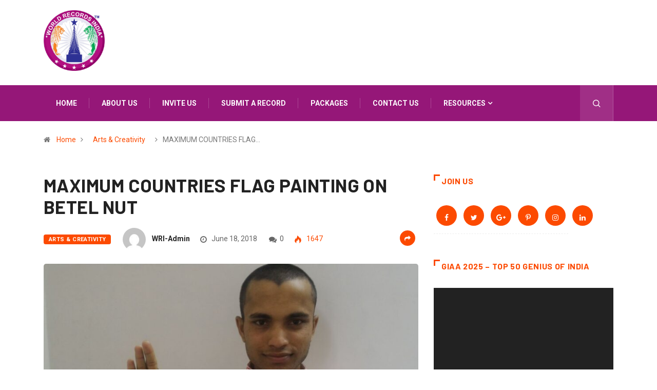

--- FILE ---
content_type: text/html; charset=UTF-8
request_url: https://www.worldrecordsindia.com/2018/06/18/maximum-countries-flag-painting-on-betel-nut/
body_size: 16697
content:
<!DOCTYPE html>
  <html lang="en-US"> 
    <head>
        <meta charset="UTF-8">
        <meta name="viewport" content="width=device-width, initial-scale=1, maximum-scale=1">
		<title>MAXIMUM COUNTRIES FLAG PAINTING ON BETEL NUT &#8211; World Records India &#8211; Official Book of Indian World Record 2026 &#8211; वर्ल्ड रिकॉर्ड</title>
<link href="https://fonts.googleapis.com/css?family=Roboto%3A700%2C%2C400%2C900%7CBarlow%3A700%2C400%2C900" rel="stylesheet"><link rel='dns-prefetch' href='//www.googletagmanager.com' />
<link rel='dns-prefetch' href='//fonts.googleapis.com' />
<link rel='dns-prefetch' href='//s.w.org' />
<link rel="alternate" type="application/rss+xml" title="World Records India - Official Book of Indian World Record 2026 - वर्ल्ड रिकॉर्ड &raquo; Feed" href="https://www.worldrecordsindia.com/feed/" />
<link rel="alternate" type="application/rss+xml" title="World Records India - Official Book of Indian World Record 2026 - वर्ल्ड रिकॉर्ड &raquo; Comments Feed" href="https://www.worldrecordsindia.com/comments/feed/" />
<link rel="alternate" type="application/rss+xml" title="World Records India - Official Book of Indian World Record 2026 - वर्ल्ड रिकॉर्ड &raquo; MAXIMUM COUNTRIES FLAG PAINTING ON BETEL NUT Comments Feed" href="https://www.worldrecordsindia.com/2018/06/18/maximum-countries-flag-painting-on-betel-nut/feed/" />
		<script type="text/javascript">
			window._wpemojiSettings = {"baseUrl":"https:\/\/s.w.org\/images\/core\/emoji\/12.0.0-1\/72x72\/","ext":".png","svgUrl":"https:\/\/s.w.org\/images\/core\/emoji\/12.0.0-1\/svg\/","svgExt":".svg","source":{"concatemoji":"https:\/\/www.worldrecordsindia.com\/wp-includes\/js\/wp-emoji-release.min.js?ver=5.4.18"}};
			/*! This file is auto-generated */
			!function(e,a,t){var n,r,o,i=a.createElement("canvas"),p=i.getContext&&i.getContext("2d");function s(e,t){var a=String.fromCharCode;p.clearRect(0,0,i.width,i.height),p.fillText(a.apply(this,e),0,0);e=i.toDataURL();return p.clearRect(0,0,i.width,i.height),p.fillText(a.apply(this,t),0,0),e===i.toDataURL()}function c(e){var t=a.createElement("script");t.src=e,t.defer=t.type="text/javascript",a.getElementsByTagName("head")[0].appendChild(t)}for(o=Array("flag","emoji"),t.supports={everything:!0,everythingExceptFlag:!0},r=0;r<o.length;r++)t.supports[o[r]]=function(e){if(!p||!p.fillText)return!1;switch(p.textBaseline="top",p.font="600 32px Arial",e){case"flag":return s([127987,65039,8205,9895,65039],[127987,65039,8203,9895,65039])?!1:!s([55356,56826,55356,56819],[55356,56826,8203,55356,56819])&&!s([55356,57332,56128,56423,56128,56418,56128,56421,56128,56430,56128,56423,56128,56447],[55356,57332,8203,56128,56423,8203,56128,56418,8203,56128,56421,8203,56128,56430,8203,56128,56423,8203,56128,56447]);case"emoji":return!s([55357,56424,55356,57342,8205,55358,56605,8205,55357,56424,55356,57340],[55357,56424,55356,57342,8203,55358,56605,8203,55357,56424,55356,57340])}return!1}(o[r]),t.supports.everything=t.supports.everything&&t.supports[o[r]],"flag"!==o[r]&&(t.supports.everythingExceptFlag=t.supports.everythingExceptFlag&&t.supports[o[r]]);t.supports.everythingExceptFlag=t.supports.everythingExceptFlag&&!t.supports.flag,t.DOMReady=!1,t.readyCallback=function(){t.DOMReady=!0},t.supports.everything||(n=function(){t.readyCallback()},a.addEventListener?(a.addEventListener("DOMContentLoaded",n,!1),e.addEventListener("load",n,!1)):(e.attachEvent("onload",n),a.attachEvent("onreadystatechange",function(){"complete"===a.readyState&&t.readyCallback()})),(n=t.source||{}).concatemoji?c(n.concatemoji):n.wpemoji&&n.twemoji&&(c(n.twemoji),c(n.wpemoji)))}(window,document,window._wpemojiSettings);
		</script>
		<style type="text/css">
img.wp-smiley,
img.emoji {
	display: inline !important;
	border: none !important;
	box-shadow: none !important;
	height: 1em !important;
	width: 1em !important;
	margin: 0 .07em !important;
	vertical-align: -0.1em !important;
	background: none !important;
	padding: 0 !important;
}
</style>
	<link rel='stylesheet' id='wp-block-library-css'  href='https://www.worldrecordsindia.com/wp-includes/css/dist/block-library/style.min.css?ver=5.4.18' type='text/css' media='all' />
<link rel='stylesheet' id='wp-block-library-theme-css'  href='https://www.worldrecordsindia.com/wp-includes/css/dist/block-library/theme.min.css?ver=5.4.18' type='text/css' media='all' />
<link rel='stylesheet' id='nta-css-popup-css'  href='https://www.worldrecordsindia.com/wp-content/plugins/wp-whatsapp/assets/dist/css/style.css?ver=5.4.18' type='text/css' media='all' />
<link rel='stylesheet' id='fontawesome-five-css-css'  href='https://www.worldrecordsindia.com/wp-content/plugins/accesspress-social-counter/css/fontawesome-all.css?ver=1.8.8' type='text/css' media='all' />
<link rel='stylesheet' id='apsc-frontend-css-css'  href='https://www.worldrecordsindia.com/wp-content/plugins/accesspress-social-counter/css/frontend.css?ver=1.8.8' type='text/css' media='all' />
<link rel='stylesheet' id='contact-form-7-css'  href='https://www.worldrecordsindia.com/wp-content/plugins/contact-form-7/includes/css/styles.css?ver=5.1.9' type='text/css' media='all' />
<link rel='stylesheet' id='elementskit-framework-css-frontend-css'  href='https://www.worldrecordsindia.com/wp-content/plugins/elementskit-lite/libs/framework/assets/css/frontend-style.min.css?ver=1.5.7' type='text/css' media='all' />
<link rel='stylesheet' id='digiqole-fonts-css'  href='https://fonts.googleapis.com/css?family=Barlow%3A300%2C300i%2C400%2C400i%2C500%2C500i%2C600%2C600i%2C700%2C700i%2C800%2C800i%2C900%2C900i%7CRoboto%3A300%2C300i%2C400%2C400i%2C500%2C500i%2C700%2C700i%2C900%2C900i&#038;ver=1769848087' type='text/css' media='all' />
<link rel='stylesheet' id='bootstrap-css'  href='https://www.worldrecordsindia.com/wp-content/themes/digiqole/assets/css/bootstrap.min.css?ver=1769848087' type='text/css' media='all' />
<link rel='stylesheet' id='font-awesome-css'  href='https://www.worldrecordsindia.com/wp-content/plugins/elementor/assets/lib/font-awesome/css/font-awesome.min.css?ver=4.7.0' type='text/css' media='all' />
<link rel='stylesheet' id='icon-font-css'  href='https://www.worldrecordsindia.com/wp-content/themes/digiqole/assets/css/icon-font.css?ver=1769848087' type='text/css' media='all' />
<link rel='stylesheet' id='animate-css'  href='https://www.worldrecordsindia.com/wp-content/themes/digiqole/assets/css/animate.css?ver=1769848087' type='text/css' media='all' />
<link rel='stylesheet' id='magnific-popup-css'  href='https://www.worldrecordsindia.com/wp-content/themes/digiqole/assets/css/magnific-popup.css?ver=1769848087' type='text/css' media='all' />
<link rel='stylesheet' id='owl-carousel-min-css'  href='https://www.worldrecordsindia.com/wp-content/themes/digiqole/assets/css/owl.carousel.min.css?ver=1769848087' type='text/css' media='all' />
<link rel='stylesheet' id='owl-theme-default-css'  href='https://www.worldrecordsindia.com/wp-content/themes/digiqole/assets/css/owl.theme.default.min.css?ver=1769848087' type='text/css' media='all' />
<link rel='stylesheet' id='jquery-mCustomScrollbar-css'  href='https://www.worldrecordsindia.com/wp-content/themes/digiqole/assets/css/jquery.mCustomScrollbar.css?ver=1769848087' type='text/css' media='all' />
<link rel='stylesheet' id='digiqole-woocommerce-css'  href='https://www.worldrecordsindia.com/wp-content/themes/digiqole/assets/css/woocommerce.css?ver=1769848087' type='text/css' media='all' />
<link rel='stylesheet' id='digiqole-blog-css'  href='https://www.worldrecordsindia.com/wp-content/themes/digiqole/assets/css/blog.css?ver=1769848087' type='text/css' media='all' />
<link rel='stylesheet' id='digiqole-gutenberg-custom-css'  href='https://www.worldrecordsindia.com/wp-content/themes/digiqole/assets/css/gutenberg-custom.css?ver=1769848087' type='text/css' media='all' />
<link rel='stylesheet' id='digiqole-master-css'  href='https://www.worldrecordsindia.com/wp-content/themes/digiqole/assets/css/master.css?ver=1769848087' type='text/css' media='all' />
<style id='digiqole-master-inline-css' type='text/css'>

        body{ font-family:"Roboto";font-style:normal;font-size:14px;font-weight:400; }
        .body-box-layout{ 
            background-image:url(//demo.worldrecordsindia.com/wp-content/uploads/2019/08/bg_image.png);;
            background-repeat: no-repeat;
            background-position: center;
            background-size: cover;
            background-attachment: fixed;
         }
        body,
        .post-navigation .post-previous a p, .post-navigation .post-next a p,
        .dark-mode .blog-single .post-meta li,
        .dark-mode .wp-block-quote p,
        .dark-mode .wp-block-quote::before,
        .dark-mode .wp-block-quote cite,
        .dark-mode .view-review-list .xs-review-date,
        .dark-mode .view-review-list .xs-reviewer-author,
        .dark-mode .breadcrumb li,
        .dark-mode .post-meta span,
        .dark-mode .post-meta span a,
        .dark-mode .tranding-bg-white .tranding-bar .trending-slide-bg.trending-slide .post-title a,
        .dark-mode .blog-single .post-meta li.post-author a{
           color:  #333333;
        }
        h1, h2, h3, h4, h5, h6,
        .post-title,
        .post-navigation span,
        .post-title a,
        .dark-mode .error-page .error-code,
        .dark-mode.archive .entry-blog-summery .readmore-btn,
        .dark-mode .entry-blog-summery.ts-post .readmore-btn,
        .dark-mode .apsc-icons-wrapper.apsc-theme-2 .apsc-each-profile a,
        .dark-mode .ts-author-content .comment a{
            color:  #222222;
        }


     .dark-mode .apsc-icons-wrapper.apsc-theme-2 .apsc-each-profile a{
        color: #222222 !important;
        }
        .dark-mode .blog-single .post .post-body{
            background: transparent;
        }




        h1,h2{
            font-family:"Barlow";font-weight:700;
        }
        h3{ 
            font-family:"Barlow";font-weight:700; 
        }

        h4{ 
            font-family:"Barlow";font-weight:700;
        }

        a,  .entry-header .entry-title a:hover, .sidebar ul li a:hover{
            color: #fc4a00;
            transition: all ease 500ms;
        }
      
        .btn-primary:hover,
        .header .navbar-light .elementskit-menu-hamburger,
        .header .navbar-light .navbar-toggler-icon{
         background: #e74907;
         border-color: #e74907;;
        }
        .tag-lists a:hover, .tagcloud a:hover,
        .owl-carousel .owl-dots .owl-dot.active span{
            border-color: #fc4a00;;
        }
        blockquote.wp-block-quote, .wp-block-quote, .wp-block-quote:not(.is-large):not(.is-style-large), .wp-block-pullquote blockquote,
         blockquote.wp-block-pullquote, .wp-block-quote.is-large, .wp-block-quote.is-style-large{
            border-left-color: #fc4a00;;
        }

        
        .post .post-footer .readmore,
        .post .post-media .video-link-btn a,
        .post-list-item .recen-tab-menu.nav-tabs li a:before, 
        .post-list-item .recen-tab-menu.nav-tabs li a:after,
        .blog-single .xs-review-box .xs-review .xs-btn:hover,
        .blog-single .tag-lists span,
        .tag-lists a:hover, .tagcloud a:hover,
        .heading-style3 .block-title .title-angle-shap:before, 
        .heading-style3 .block-title .title-angle-shap:after,
         .heading-style3 .widget-title .title-angle-shap:before, 
         .heading-style3 .widget-title .title-angle-shap:after, 
         .sidebar .widget .block-title .title-angle-shap:before,
          .sidebar .widget .block-title .title-angle-shap:after, 
          .sidebar .widget .widget-title .title-angle-shap:before, 
        .sidebar .widget .widget-title .title-angle-shap:after,
        .pagination li.active a, .pagination li:hover a,
        .owl-carousel .owl-dots .owl-dot.active span,
        .header .navbar-light .ekit-wid-con .digiqole-elementskit-menu
         .elementskit-navbar-nav > li.active > a:before,
         .trending-light .tranding-bar .trending-slide .trending-title,
        .post-list-item .post-thumb .tab-post-count, .post-list-item .post-thumb .post-index,
        .woocommerce ul.products li.product .button,.woocommerce ul.products li.product .added_to_cart,
        .woocommerce nav.woocommerce-pagination ul li a:focus, .woocommerce nav.woocommerce-pagination ul li a:hover, .woocommerce nav.woocommerce-pagination ul li span.current,
        .woocommerce #respond input#submit.alt, .woocommerce a.button.alt, .woocommerce button.button.alt, .woocommerce input.button.alt,.sponsor-web-link a:hover i, .woocommerce .widget_price_filter .ui-slider .ui-slider-range,
        .woocommerce span.onsale,
        .not-found .input-group-btn,
        .btn,
        .BackTo,
        .sidebar .widget.widget_search .input-group-btn,
        .woocommerce ul.products li.product .added_to_cart:hover, .woocommerce #respond input#submit.alt:hover, .woocommerce a.button.alt:hover, .woocommerce button.button.alt:hover, 
        .footer-social ul li a,
        .digiqole-video-post .video-item .post-video .ts-play-btn,
        .blog-single .post-meta .social-share i.fa-share,
        .woocommerce input.button.alt:hover,.woocommerce .widget_price_filter .ui-slider .ui-slider-handle{
            background: #fc4a00;
        }
        .owl-carousel.owl-loaded .owl-nav .owl-next.disabled, 
        .owl-carousel.owl-loaded .owl-nav .owl-prev.disabled,
        .ts-about-image-wrapper.owl-carousel.owl-theme .owl-nav [class*=owl-]:hover{
            background: #fc4a00 !important;

        }

        .ts-footer .recent-posts-widget .post-content .post-title a:hover,
        .post-list-item .recen-tab-menu.nav-tabs li a.active,
        .ts-footer .footer-left-widget .footer-social li a:hover,
         .ts-footer .footer-widget .footer-social li a:hover,
         .heading-style3 .block-title, .heading-style3 .widget-title,
         .topbar.topbar-gray .tranding-bg-white .tranding-bar .trending-slide-bg .trending-title i,
         .sidebar .widget .block-title, .sidebar .widget .widget-title,
         .header .navbar-light .ekit-wid-con .digiqole-elementskit-menu .elementskit-navbar-nav .dropdown-item.active,
         .header .navbar-light .ekit-wid-con .digiqole-elementskit-menu .elementskit-navbar-nav li a:hover,
         .social-links li a:hover,
         .post-title a:hover,
         .video-tab-list .post-tab-list li a.active h4.post-title, .video-tab-list .post-tab-list li a:hover h4.post-title,
         .featured-tab-item .nav-tabs .nav-link.active .tab-head > span.tab-text-title,
         .woocommerce ul.products li.product .price, 
         .woocommerce ul.products li.product .woocommerce-loop-product__title:hover{
            color: #fc4a00;
        }

        

       
      
        
                .header-gradient,
                .header-dark .navbar-light,
                .header-gradient .navbar-sticky.sticky,
                .header-bg-dark .navbar-sticky.sticky,
                .header-bg-dark,
                .header-middle-gradent{
                    background-image: linear-gradient(20deg, #951778 0%, #951778 100%);
                }
            
     
            .header .navbar-light .navbar-nav li ul.dropdown-menu li a,
            .header .navbar-light .ekit-wid-con .digiqole-elementskit-menu .elementskit-navbar-nav li ul li a,
            .header .navbar-light .ekit-wid-con .digiqole-elementskit-menu .elementskit-navbar-nav li .elementskit-dropdown li a{
                   color: ;
                   font-size: 12px;
                }
            
            .header-gradient-area .navbar-light .ekit-wid-con .digiqole-elementskit-menu .elementskit-navbar-nav > li > a,
            .header.header-gradient .navbar-light .ekit-wid-con .digiqole-elementskit-menu .elementskit-navbar-nav > li > a,
            .header .navbar-light .ekit-wid-con .digiqole-elementskit-menu .elementskit-navbar-nav > li > a,
            .header .navbar-light .nav-search-area a,
            .header-gradient .navbar-light .social-links li a,
            .header .navbar-light .navbar-nav > li > a,
            .header-gradient .navbar-light .nav-search-area .header-search-icon a{
                font-family:"Roboto";font-weight:700;
                }
            .ts-footer{
            padding-top:70px;
            padding-bottom:20px;
         }
      body,
      .dark-mode .ts-author-media,
      .dark-mode .ts-author-content::before,
      .dark-mode .ts-author-content::after,
      .dark-mode .post-layout-style4 .post-single .entry-header{
         background-color: #fff;
      }
     
      .ts-footer{
          background-color: #222222;
          background-repeat:no-repeat;
          background-size: cover;
          
          
      }
      .newsletter-form span,
      .ts-footer .widget-title span{
        background-color: #222222;
      }

      .ts-footer-classic .widget-title,
      .ts-footer-classic h3,
      .ts-footer-classic h4,
      .ts-footer .widget-title,
      .ts-footer-classic .contact h3{
          color: #fff;
      }
      .ts-footer p,
      .ts-footer .list-arrow li a,
      .ts-footer .menu li a,
      .ts-footer .service-time li,
      .ts-footer .list-arrow li::before, 
      .ts-footer .footer-info li,
      .ts-footer .footer-left-widget .footer-social li a, .ts-footer .footer-widget .footer-social li a,
      .ts-footer .footer-left-widget p, .ts-footer .footer-widget p,
      .ts-footer .recent-posts-widget .post-content .post-title a,
      .ts-footer .menu li::before{
        color: #fff;
      }

     
     
      .copy-right .copyright-text p{
         color: #fff;
      }
      
</style>
<link rel='stylesheet' id='elementskit-vendors-css'  href='https://www.worldrecordsindia.com/wp-content/plugins/elementskit-lite/widgets/init/assets/css/vendors.css?ver=1.5.7' type='text/css' media='all' />
<link rel='stylesheet' id='elementskit-style-css'  href='https://www.worldrecordsindia.com/wp-content/plugins/elementskit-lite/widgets/init/assets/css/style.css?ver=1.5.7' type='text/css' media='all' />
<link rel='stylesheet' id='elementskit-responsive-css'  href='https://www.worldrecordsindia.com/wp-content/plugins/elementskit-lite/widgets/init/assets/css/responsive.css?ver=1.5.7' type='text/css' media='all' />
<script type='text/javascript' src='https://www.worldrecordsindia.com/wp-includes/js/jquery/jquery.js?ver=1.12.4-wp'></script>
<script type='text/javascript' src='https://www.worldrecordsindia.com/wp-includes/js/jquery/jquery-migrate.min.js?ver=1.4.1'></script>

<!-- Google Analytics snippet added by Site Kit -->
<script type='text/javascript' src='https://www.googletagmanager.com/gtag/js?id=UA-255433926-1' async></script>
<script type='text/javascript'>
window.dataLayer = window.dataLayer || [];function gtag(){dataLayer.push(arguments);}
gtag('set', 'linker', {"domains":["www.worldrecordsindia.com"]} );
gtag("js", new Date());
gtag("set", "developer_id.dZTNiMT", true);
gtag("config", "UA-255433926-1", {"anonymize_ip":true});
gtag("config", "G-XDXSVXLGN5");
</script>

<!-- End Google Analytics snippet added by Site Kit -->
<link rel='https://api.w.org/' href='https://www.worldrecordsindia.com/wp-json/' />
<link rel="EditURI" type="application/rsd+xml" title="RSD" href="https://www.worldrecordsindia.com/xmlrpc.php?rsd" />
<link rel="wlwmanifest" type="application/wlwmanifest+xml" href="https://www.worldrecordsindia.com/wp-includes/wlwmanifest.xml" /> 
<link rel='prev' title='LONGEST SPIRITUAL SPEECH MARATHON' href='https://www.worldrecordsindia.com/2018/06/17/longest-spiritual-speech-marathon/' />
<link rel='next' title='FASTEST ROMAN ALPHABET TYPING ON KEYBOARD' href='https://www.worldrecordsindia.com/2018/06/19/fastest-roman-alphabet-typing-on-keyboard/' />
<meta name="generator" content="WordPress 5.4.18" />
<link rel="canonical" href="https://www.worldrecordsindia.com/2018/06/18/maximum-countries-flag-painting-on-betel-nut/" />
<link rel='shortlink' href='https://www.worldrecordsindia.com/?p=18167' />
<link rel="alternate" type="application/json+oembed" href="https://www.worldrecordsindia.com/wp-json/oembed/1.0/embed?url=https%3A%2F%2Fwww.worldrecordsindia.com%2F2018%2F06%2F18%2Fmaximum-countries-flag-painting-on-betel-nut%2F" />
<link rel="alternate" type="text/xml+oembed" href="https://www.worldrecordsindia.com/wp-json/oembed/1.0/embed?url=https%3A%2F%2Fwww.worldrecordsindia.com%2F2018%2F06%2F18%2Fmaximum-countries-flag-painting-on-betel-nut%2F&#038;format=xml" />
<meta name="generator" content="Site Kit by Google 1.96.0" />      <meta name="description" content="MAXIMUM COUNTRIES FLAG PAINTING ON BETEL NUT">
      <meta property="og:title" content="MAXIMUM COUNTRIES FLAG PAINTING ON BETEL NUT">
      <meta property="og:description" content="Munna Acharjee (Born on 19th May 1994) an Artist of Dibrugarh Assam, has drawn 230 countries flags of 1.3 cm size on betel nut within 9 Hours of Time and set a New Record on 18th June 2018.">
      <meta property="og:image" content="https://www.worldrecordsindia.com/wp-content/uploads/2020/08/Munna_Acharji_Dibrugarh_Assam-768x432@2x-850x560.jpg"/>
      <meta property="og:url" content="https://www.worldrecordsindia.com/2018/06/18/maximum-countries-flag-painting-on-betel-nut/">
      
   <link rel="icon" href="https://www.worldrecordsindia.com/wp-content/uploads/2020/03/hd-logo-150x150.png" sizes="32x32" />
<link rel="icon" href="https://www.worldrecordsindia.com/wp-content/uploads/2020/03/hd-logo.png" sizes="192x192" />
<link rel="apple-touch-icon" href="https://www.worldrecordsindia.com/wp-content/uploads/2020/03/hd-logo.png" />
<meta name="msapplication-TileImage" content="https://www.worldrecordsindia.com/wp-content/uploads/2020/03/hd-logo.png" />
    </head>
    <body class="post-template-default single single-post postid-18167 single-format-standard sidebar-active elementor-default" >

    
     
       
      
        
         <div data-posttypecls="digiqole-single-post" class="digiqole_progress_container progress-container">
            <span class="progress-bar"></span>
         </div>
      
   
    


 
      <div class="body-inner-content">
      
       <!-- tranding bar -->

<div class="header-middle-area">
   <div class="container">
      <div class="row">
          <div class="col-md-4 col-lg-3 align-self-center">
              <div class="logo-area">
                              
                  <a class="logo" href="https://www.worldrecordsindia.com/">
                     
                                                         <img  class="img-fluid" src="//demo.worldrecordsindia.com/wp-content/uploads/2020/03/hd-logo.png" alt="World Records India - Official Book of Indian World Record 2026 - वर्ल्ड रिकॉर्ड">
                                                   
                  </a>
                 
              </div>
          </div>    
         <!-- col end  -->
         <div class="col-md-8 col-lg-9 align-self-center">
            <div class="banner-img text-right">
									</div>
         </div>
         <!-- col end  -->
      </div>
   </div>                     
</div>
<header id="header" class="header header-gradient">
      <div class=" header-wrapper navbar-sticky ">
         <div class="container">
            <nav class="navbar navbar-expand-lg navbar-light">
                   
                        <a class="logo d-none" href="https://www.worldrecordsindia.com/">
                                                                  <img  class="img-fluid" src="//demo.worldrecordsindia.com/wp-content/uploads/2020/03/hd-logo.png" alt="World Records India - Official Book of Indian World Record 2026 - वर्ल्ड रिकॉर्ड">
                                                      </a>
                    
                  <button class="navbar-toggler" type="button" data-toggle="collapse"
                        data-target="#primary-nav" aria-controls="primary-nav" aria-expanded="false"
                        aria-label="Toggle navigation">
                        <span class="navbar-toggler-icon"><i class="icon icon-menu"></i></span>
                  </button>
                  
                     <div id="primary-nav" class="collapse navbar-collapse"><ul id="main-menu" class="navbar-nav"><li id="menu-item-23195" class="menu-item menu-item-type-custom menu-item-object-custom menu-item-home menu-item-23195 nav-item"><a href="https://www.worldrecordsindia.com" class="nav-link">Home</a></li>
<li id="menu-item-23206" class="menu-item menu-item-type-custom menu-item-object-custom menu-item-23206 nav-item"><a href="https://www.worldrecordsindia.com/about-world-records-india/" class="nav-link">About us</a></li>
<li id="menu-item-23204" class="menu-item menu-item-type-custom menu-item-object-custom menu-item-23204 nav-item"><a href="https://www.worldrecordsindia.com/invite-judge-on-the-sport-world-record-certification/" class="nav-link">Invite us</a></li>
<li id="menu-item-23202" class="menu-item menu-item-type-custom menu-item-object-custom menu-item-23202 nav-item"><a href="https://www.worldrecordsindia.com/submit-a-new-record/" class="nav-link">Submit a Record</a></li>
<li id="menu-item-23196" class="menu-item menu-item-type-post_type menu-item-object-page menu-item-23196 nav-item"><a href="https://www.worldrecordsindia.com/packages/" class="nav-link">Packages</a></li>
<li id="menu-item-23203" class="menu-item menu-item-type-custom menu-item-object-custom menu-item-23203 nav-item"><a href="https://www.worldrecordsindia.com/contact-us/" class="nav-link">Contact us</a></li>
<li id="menu-item-23207" class="menu-item menu-item-type-custom menu-item-object-custom menu-item-has-children menu-item-23207 nav-item dropdown"><a href="#" class="nav-link dropdown-toggle" data-toggle="dropdown">Resources</a>
<ul class="dropdown-menu">
	<li id="menu-item-23209" class="menu-item menu-item-type-custom menu-item-object-custom menu-item-23209 nav-item"><a href="https://www.worldrecordsindia.com/all-category/" class=" dropdown-item">Categories</a>	<li id="menu-item-23210" class="menu-item menu-item-type-custom menu-item-object-custom menu-item-23210 nav-item"><a href="https://www.worldrecordsindia.com/world-record-faqs/" class=" dropdown-item">Faq&#8217;s</a>	<li id="menu-item-23199" class="menu-item menu-item-type-post_type menu-item-object-page menu-item-23199 nav-item"><a href="https://www.worldrecordsindia.com/photogallery/" class=" dropdown-item">Photo Gallery</a>	<li id="menu-item-23208" class="menu-item menu-item-type-post_type menu-item-object-page menu-item-23208 nav-item"><a href="https://www.worldrecordsindia.com/video-gallery/" class=" dropdown-item">Video Gallery</a>	<li id="menu-item-23198" class="menu-item menu-item-type-post_type menu-item-object-page menu-item-23198 nav-item"><a href="https://www.worldrecordsindia.com/media-gallery/" class=" dropdown-item">Media Gallery</a></ul>
</li>
</ul></div>                   
                                                                     <ul class="social-links text-right">
                        
                           </ul>
                                                   <!-- end social links -->
                        
                        <div class="nav-search-area">
                                                         <div class="header-search-icon">
                                 <a href="#modal-popup-2" class="navsearch-button nav-search-button xs-modal-popup"><i class="icon icon-search1"></i></a>
                              </div>
                                                      <!-- xs modal -->
                           <div class="zoom-anim-dialog mfp-hide modal-searchPanel ts-search-form" id="modal-popup-2">
                              <div class="modal-dialog modal-lg">
                                 <div class="modal-content">
                                    <div class="xs-search-panel">
                                          
        <form  method="get" action="https://www.worldrecordsindia.com/" class="digiqole-serach xs-search-group">
            <div class="input-group">
                <input type="search" class="form-control" name="s" placeholder="Search Keyword" value="">
                <button class="input-group-btn search-button"><i class="icon icon-search1"></i></button>
            </div>
        </form>                                    </div>
                                 </div>
                              </div>
                           </div><!-- End xs modal --><!-- end language switcher strart -->
                        </div>
                        
                                    <!-- Site search end-->
                                             
                           
            </nav>
         </div><!-- container end-->
      </div>
</header>


<div class="tranding-bg-white trending-light bg-gray">
    <div class="container">
        </div>
 </div>
   <div class="container">
         <div class="row">
            <div class="col-lg-12">
                  <ol class="breadcrumb" data-wow-duration="2s"><li><i class="fa fa-home"></i> <a href="https://www.worldrecordsindia.com">Home</a><i class="fa fa-angle-right"></i></li> <li> <a href=https://www.worldrecordsindia.com/category/arts-world-record/>Arts &amp; Creativity</a> </li><li><i class="fa fa-angle-right"></i>MAXIMUM COUNTRIES FLAG&hellip;</li></ol>            </div>     
         </div>     
   </div> 
  
    
    
<div id="main-content" class="main-container blog-single post-layout-style1"  role="main">
    <div class="container">
        <div class="row">
            
        </div>   
        <div class="row">
                    <div class="col-lg-8 col-md-12">
            					<article id="post-18167" class="post-content post-single post-18167 post type-post status-publish format-standard has-post-thumbnail hentry category-arts-world-record tag-assam tag-dibrugarh">
                     <!-- Article header -->
   <header class="entry-header clearfix">
        
       <h1 class="post-title lg">
         MAXIMUM COUNTRIES FLAG PAINTING ON BETEL NUT          
      </h1>
      	<ul class="post-meta">
         
         <li class="post-category">
            <a 
               class="post-cat" 
               href="https://www.worldrecordsindia.com/category/arts-world-record/"
               style=" background-color:#fc4a00;color:#ffffff "
               >
               <span class="before" style="background-color:#fc4a00;color:#ffffff "></span>Arts &amp; Creativity<span class="after" style="background-color:#fc4a00;color:#ffffff"></span>
            </a> 
         </li>
            <li class="post-author"><img alt='' src='https://secure.gravatar.com/avatar/90bed13371db6d1601f9c7a716866bf7?s=55&#038;d=mm&#038;r=g' srcset='https://secure.gravatar.com/avatar/90bed13371db6d1601f9c7a716866bf7?s=110&#038;d=mm&#038;r=g 2x' class='avatar avatar-55 photo' height='55' width='55' /><a href="https://www.worldrecordsindia.com/author/worldrecord/">WRI-Admin</a></li><li class="post-meta-date">
					<i class="fa fa-clock-o"></i>
						June 18, 2018</li> <li class="post-comment"><i class="fa fa-comments"></i><a href="#" class="comments-link">0 </a></li><li class="meta-post-view">
               <i class="icon icon-fire"></i>
                  1647 
               </li><li class="social-share"> <i class="fa fa-share"></i>	<ul class="social-list version-2">
      		   <li><a data-social="facebook" class="facebook" href="#" title="MAXIMUM COUNTRIES FLAG PAINTING ON BETEL NUT" ><i class="fa fa-facebook"></i></a></li>
      		   <li><a data-social="twitter" class="twitter" href="#" title="MAXIMUM COUNTRIES FLAG PAINTING ON BETEL NUT" ><i class="fa fa-twitter"></i></a></li>
      		   <li><a data-social="linkedin" class="linkedin" href="#" title="MAXIMUM COUNTRIES FLAG PAINTING ON BETEL NUT" ><i class="fa fa-linkedin"></i></a></li>
      		   <li><a data-social="pinterest" class="pinterest" href="#" title="MAXIMUM COUNTRIES FLAG PAINTING ON BETEL NUT" ><i class="fa fa-pinterest-p"></i></a></li>
      	</ul>
	</li>	</ul>
   </header><!-- header end -->



		<div class="post-media post-image">
            					     <img class="img-fluid" src="https://www.worldrecordsindia.com/wp-content/uploads/2020/08/Munna_Acharji_Dibrugarh_Assam-768x432@2x-850x560.jpg" alt=" MAXIMUM COUNTRIES FLAG PAINTING ON BETEL NUT">
                              <p class="img-caption-text">Jpeg</p>

              
      </div>
    
		<div class="post-body clearfix">

		<!-- Article content -->
		<div class="entry-content clearfix">
			
<p>Munna Acharjee (Born on 19th May 1994) an Artist of Dibrugarh Assam, has drawn 230 countries flags of 1.3 cm size on betel nut within 9 Hours of Time and set a New Record on 18th June 2018.</p>
         <div class="post-footer clearfix">
            <div class="post-tag-container"><div class="tag-lists"><span>Tags: </span><a href="https://www.worldrecordsindia.com/tag/assam/" rel="tag">Assam</a> <a href="https://www.worldrecordsindia.com/tag/dibrugarh/" rel="tag">Dibrugarh</a></div></div>         </div> <!-- .entry-footer -->
			
         		</div> <!-- end entry-content -->
   </div> <!-- end post-body -->
               </article>
               
                
<div class="author-box solid-bg">
    <div class="author-img pull-left">
       <img alt='' src='https://secure.gravatar.com/avatar/90bed13371db6d1601f9c7a716866bf7?s=96&#038;d=mm&#038;r=g' srcset='https://secure.gravatar.com/avatar/90bed13371db6d1601f9c7a716866bf7?s=192&#038;d=mm&#038;r=g 2x' class='avatar avatar-96 photo' height='96' width='96' />    </div>
    <div class="author-info">
        <h3>WRI-Admin</h3>
        <p class="author-url">
            <a href="#">
                        </a>
        </p>
         <p> 
                     </p>
     </div>
</div> <!-- Author box end -->
                                            
                  <div class="ts-related-post"> 
      
         <div class="section-heading heading-style3">
           <h3 class="mb-25">
                  Related post            </h3>
         </div>
          <div class="popular-grid-slider owl-carousel">
                       <div class="item item post-block-style">
                  <div class="post-thumb">
                     <a href="https://www.worldrecordsindia.com/2025/11/26/first-indian-to-draw-the-map-of-india-on-a-solo-motorcycle-expedition/">
                        <img class="img-fluid" src="https://www.worldrecordsindia.com/wp-content/uploads/2025/11/Nikhil_Bothra_Indian_map_all_india_motorcycle_ride_world_records-455x300.jpg" alt="">
                     </a>
                     <div class="grid-cat">
                           
   
    

   
            
            <a 
               class="post-cat" 
               href="https://www.worldrecordsindia.com/category/adventures-and-expeditions/"
               style="background-color:#fc4a00;color:#ffffff"
               >

               Adventures and Expeditions               
            </a>
   
                        </div>
                  </div>
                  <div class="post-content">
                     <h3 class="post-title">
                        <a href="https://www.worldrecordsindia.com/2025/11/26/first-indian-to-draw-the-map-of-india-on-a-solo-motorcycle-expedition/">FIRST INDIAN TO DRAW THE MAP OF...</a>
                        
                     </h3>
                     <span class="post-date-info">
                        <i class="fa fa-clock-o"></i>
                        November 26, 2025                     </span>
                  </div>
              </div>
         
                       <div class="item item post-block-style">
                  <div class="post-thumb">
                     <a href="https://www.worldrecordsindia.com/2025/10/31/first-person-from-north-east-india-to-complete-the-double-everesting-challenge/">
                        <img class="img-fluid" src="https://www.worldrecordsindia.com/wp-content/uploads/2025/10/Ripunjay_Gogoi_double_everesting_challange_assam_world_record-455x300.png" alt="">
                     </a>
                     <div class="grid-cat">
                           
   
    

   
            
            <a 
               class="post-cat" 
               href="https://www.worldrecordsindia.com/category/adventures-and-expeditions/"
               style="background-color:#fc4a00;color:#ffffff"
               >

               Adventures and Expeditions               
            </a>
   
                        </div>
                  </div>
                  <div class="post-content">
                     <h3 class="post-title">
                        <a href="https://www.worldrecordsindia.com/2025/10/31/first-person-from-north-east-india-to-complete-the-double-everesting-challenge/">FIRST PERSON FROM NORTH EAST INDIA TO...</a>
                        
                     </h3>
                     <span class="post-date-info">
                        <i class="fa fa-clock-o"></i>
                        October 31, 2025                     </span>
                  </div>
              </div>
         
                       <div class="item item post-block-style">
                  <div class="post-thumb">
                     <a href="https://www.worldrecordsindia.com/2023/04/20/highest-participants-in-the-digital-dance-chain-marathon/">
                        <img class="img-fluid" src="https://www.worldrecordsindia.com/wp-content/uploads/2023/04/aashirwad_aata_digital_bihu_dance_assam_world_records_India-455x300.jpg" alt="">
                     </a>
                     <div class="grid-cat">
                           
   
    

   
            
            <a 
               class="post-cat" 
               href="https://www.worldrecordsindia.com/category/dance-world-record/"
               style="background-color:#fc4a00;color:#ffffff"
               >

               Performing Arts               
            </a>
   
                        </div>
                  </div>
                  <div class="post-content">
                     <h3 class="post-title">
                        <a href="https://www.worldrecordsindia.com/2023/04/20/highest-participants-in-the-digital-dance-chain-marathon/">HIGHEST PARTICIPANTS IN THE DIGITAL DANCE CHAIN...</a>
                        
                     </h3>
                     <span class="post-date-info">
                        <i class="fa fa-clock-o"></i>
                        April 20, 2023                     </span>
                  </div>
              </div>
         
               </div>
   </div> 

<div id="comments" class="blog-post-comment">

	
		<div id="respond" class="comment-respond">
		<h3 id="reply-title" class="comment-reply-title">Leave a Reply <small><a rel="nofollow" id="cancel-comment-reply-link" href="/2018/06/18/maximum-countries-flag-painting-on-betel-nut/#respond" style="display:none;">Cancel reply</a></small></h3><form action="https://www.worldrecordsindia.com/wp-comments-post.php" method="post" id="commentform" class="comment-form"><p class="comment-notes"><span id="email-notes">Your email address will not be published.</span> Required fields are marked <span class="required">*</span></p><div class="comment-info row"><div class="col-md-6"><input placeholder="Enter Name" id="author" class="form-control" name="author" type="text" value="" size="30" aria-required='true' /></div><div class="col-md-6">
<input placeholder="Enter Email" id="email" name="email" class="form-control" type="email" value="" size="30" aria-required='true' /></div>
<div class="col-md-12"><input placeholder="Enter Website" id="url" name="url" class="form-control" type="url" value="" size="30" /></div></div>
<p class="comment-form-cookies-consent"><input id="wp-comment-cookies-consent" name="wp-comment-cookies-consent" type="checkbox" value="yes" /> <label for="wp-comment-cookies-consent">Save my name, email, and website in this browser for the next time I comment.</label></p>

			<div class="row">
				<div class="col-md-12 ">
					<textarea class="form-control msg-box" placeholder="Enter Comments" id="comment" name="comment" cols="45" rows="8"aria-required="true"></textarea>
				</div>
				<div class="clearfix"></div>
			</div>
		<p class="form-submit"><input name="submit" type="submit" id="submit" class="btn-comments btn btn-primary" value="Post Comment" /> <input type='hidden' name='comment_post_ID' value='18167' id='comment_post_ID' />
<input type='hidden' name='comment_parent' id='comment_parent' value='0' />
</p><p style="display: none;"><input type="hidden" id="ak_js" name="ak_js" value="218"/></p></form>	</div><!-- #respond -->
	
</div><!-- #comments -->
				            </div> <!-- .col-md-8 -->
            

   <div class="col-lg-4 col-md-12">
      <div id="sidebar" class="sidebar" role="complementary">
         <div id="xs-social-2" class="widget digiqole-widget"><h3 class="widget-title"> <span class="title-angle-shap">Join us</span></h3>		<div class="footer-social">
			<ul class="xs-social-list xs-social-list-v6 digiqole-social-list">

							<li><a href="https://www.facebook.com/topworldrecords/" target="_blank"><i class="fa fa-facebook"></i></a></li>
				
									<li><a href="https://twitter.com/wri_in?lang=en" target="_blank"><i class="fa fa-twitter"></i></a></li>
				
									<li><a href="https://www.facebook.com/groups/WorldRecordHoldersOrganisation/" target="_blank"><i class="fa fa-google-plus"></i></a></li>
				
									<li><a href="https://in.pinterest.com/paavans/" target="_blank"><i class="fa fa-pinterest-p"></i></a></li>
				
									<li><a href="https://www.instagram.com/worldrecordsindiaofficial/" target="_blank"><i class="fa fa-instagram"></i></a></li>
				
									<li><a href="https://in.linkedin.com/in/paavansolanki" target="_blank"><i class="fa fa-linkedin"></i></a></li>
																																
				
												
							</ul>
		</div><!-- Footer social end -->

		</div><div id="media_video-3" class="widget widget_media_video"><h3 class="widget-title"> <span class="title-angle-shap">GIAA 2025 &#8211; Top 50 Genius of India</span></h3><div style="width:100%;" class="wp-video"><!--[if lt IE 9]><script>document.createElement('video');</script><![endif]-->
<video class="wp-video-shortcode" id="video-18167-1" preload="metadata" controls="controls"><source type="video/youtube" src="https://www.youtube.com/watch?v=jXfBgHhO8kI&#038;_=1" /><a href="https://www.youtube.com/watch?v=jXfBgHhO8kI">https://www.youtube.com/watch?v=jXfBgHhO8kI</a></video></div></div><div id="categories-2" class="widget widget_categories"><h3 class="widget-title"> <span class="title-angle-shap">Categories</span></h3><form action="https://www.worldrecordsindia.com" method="get"><label class="screen-reader-text" for="cat">Categories</label><select  name='cat' id='cat' class='postform' >
	<option value='-1'>Select Category</option>
	<option class="level-0" value="1064">Adventures and Expeditions&nbsp;&nbsp;(96)</option>
	<option class="level-0" value="1083">Agriculture &amp; Farming&nbsp;&nbsp;(11)</option>
	<option class="level-0" value="1938">Artificial Intelligence&nbsp;&nbsp;(4)</option>
	<option class="level-0" value="1063">Arts &amp; Creativity&nbsp;&nbsp;(413)</option>
	<option class="level-0" value="1098">Beauty &amp; Fashion&nbsp;&nbsp;(17)</option>
	<option class="level-0" value="1079">Biggest and Smallest&nbsp;&nbsp;(45)</option>
	<option class="level-0" value="1094">Building and Construction&nbsp;&nbsp;(17)</option>
	<option class="level-0" value="1086">Business &amp; Industries&nbsp;&nbsp;(43)</option>
	<option class="level-0" value="1077">Collection &amp; Antiques&nbsp;&nbsp;(109)</option>
	<option class="level-0" value="1065">Education &amp; Learning&nbsp;&nbsp;(195)</option>
	<option class="level-0" value="1073">Entertainment&nbsp;&nbsp;(54)</option>
	<option class="level-0" value="1061">Food and Beverages&nbsp;&nbsp;(21)</option>
	<option class="level-0" value="1137">Highest &amp; Tallest&nbsp;&nbsp;(6)</option>
	<option class="level-0" value="1074">Human Body &amp; Endurance&nbsp;&nbsp;(110)</option>
	<option class="level-0" value="1075">Innovation &amp; Inventions&nbsp;&nbsp;(44)</option>
	<option class="level-0" value="1084">Internet &amp; Technology&nbsp;&nbsp;(22)</option>
	<option class="level-0" value="1072">Kids &amp; Young Achievers&nbsp;&nbsp;(331)</option>
	<option class="level-0" value="1078">Largest and Longest&nbsp;&nbsp;(107)</option>
	<option class="level-0" value="1069">Mass Participation&nbsp;&nbsp;(82)</option>
	<option class="level-0" value="1071">Medical &amp; Science&nbsp;&nbsp;(76)</option>
	<option class="level-0" value="1081">Memory and Mental Math&nbsp;&nbsp;(45)</option>
	<option class="level-0" value="1091">Most Expensive&nbsp;&nbsp;(7)</option>
	<option class="level-0" value="1080">Movies &amp; Theater&nbsp;&nbsp;(48)</option>
	<option class="level-0" value="1068">Music and Singing&nbsp;&nbsp;(154)</option>
	<option class="level-0" value="1087">News&nbsp;&nbsp;(2)</option>
	<option class="level-0" value="1096">Onsite Adjudication Records&nbsp;&nbsp;(417)</option>
	<option class="level-0" value="1082">Performing Arts&nbsp;&nbsp;(57)</option>
	<option class="level-0" value="1062">Philanthropy &amp; Social&nbsp;&nbsp;(117)</option>
	<option class="level-0" value="1066">Printing and Writing&nbsp;&nbsp;(87)</option>
	<option class="level-0" value="1067">Religion and Spirituality&nbsp;&nbsp;(140)</option>
	<option class="level-0" value="1076">Specially Able&nbsp;&nbsp;(73)</option>
	<option class="level-0" value="1070">Sports &amp; Athletics&nbsp;&nbsp;(154)</option>
	<option class="level-0" value="1088">Tours &amp; Travelling&nbsp;&nbsp;(17)</option>
	<option class="level-0" value="1">Uncategorized&nbsp;&nbsp;(1)</option>
</select>
</form>
<script type="text/javascript">
/* <![CDATA[ */
(function() {
	var dropdown = document.getElementById( "cat" );
	function onCatChange() {
		if ( dropdown.options[ dropdown.selectedIndex ].value > 0 ) {
			dropdown.parentNode.submit();
		}
	}
	dropdown.onchange = onCatChange;
})();
/* ]]> */
</script>

			</div><div id="media_image-3" class="widget widget_media_image"><h3 class="widget-title"> <span class="title-angle-shap">Apply for World Record</span></h3><a href="https://www.worldrecordsindia.com/submit-a-new-record/"><img width="800" height="800" src="https://www.worldrecordsindia.com/wp-content/uploads/2025/10/Submit_A_World_Record.png" class="image wp-image-27145  attachment-full size-full" alt="" style="max-width: 100%; height: auto;" srcset="https://www.worldrecordsindia.com/wp-content/uploads/2025/10/Submit_A_World_Record.png 800w, https://www.worldrecordsindia.com/wp-content/uploads/2025/10/Submit_A_World_Record-300x300.png 300w, https://www.worldrecordsindia.com/wp-content/uploads/2025/10/Submit_A_World_Record-150x150.png 150w, https://www.worldrecordsindia.com/wp-content/uploads/2025/10/Submit_A_World_Record-768x768.png 768w" sizes="(max-width: 800px) 100vw, 800px" /></a></div><div id="digiqole_latest_post_tab_widget-2" class="widget digiqole_latest_post_tab_widget">    
		 
       <div class="post-list-item widgets grid-no-shadow">
			 <ul class="nav nav-tabs recen-tab-menu" role="tablist">
				 <li role="presentation">
					 <a class="active" href="#home" aria-controls="home" role="tab" data-toggle="tab">
		  					<span></span>
						 Recent					 </a>
				 </li>
				 <li role="presentation">
					 <a href="#profile" aria-controls="profile" role="tab" data-toggle="tab">
					 <span></span>
						 Popular					 </a>
				 </li>
             <li role="presentation">
					 <a href="#mostcomments"  role="tab" data-toggle="tab">
					 <span></span>
						 					 </a>
				 </li>
			 </ul>
			 <div class="tab-content">
				 <div role="tabpanel" class="tab-pane active post-tab-list" id="home">
                                                               <div class="post-content media">   
                        
		  							<div class="post-thumb">
									  <img 
                              class="d-flex sidebar-img" 
                              src="https://www.worldrecordsindia.com/wp-content/uploads/2026/01/Dr_Sanjay_A_Kanjariya_botad_Guj_world_records_india-455x300.jpg" 
                              alt="LARGEST FISTULA-IN-ANO COMPLETELY CURED THROUGH HOMEOPATHIC MEDICINES WITHOUT SURGERY">
										<span class="post-index"> 1 </span>

									</div>

                           <div class="media-body">
                              <span class="post-tag">
                              							      
									<a 
										class="post-cat only-color" 
										href="https://www.worldrecordsindia.com/category/medical/"
										style="color:#fc4a00"
										>
										Medical &amp; Science									</a>
								                               </span>
                              <h4 class="post-title">
                              <a href="https://www.worldrecordsindia.com/2026/01/30/largest-fistula-in-ano-completely-cured-through-homeopathic-medicines-without-surgery/">LARGEST FISTULA-IN-ANO COMPLETELY CURED THROUGH HOMEOPATHIC MEDICINES WITHOUT...</a>
										</h4>
										<div class="post-meta"><span class="post-date" ><i class="fa fa-clock-o" aria-hidden="true"></i> January 30, 2026</span></div>

                           </div>
                        </div>
                                             <div class="post-content media">   
                        
		  							<div class="post-thumb">
									  <img 
                              class="d-flex sidebar-img" 
                              src="https://www.worldrecordsindia.com/wp-content/uploads/2026/01/Kaladhara_Rao_Velpula_Yoga_Guru_Visakhapatnam_Andhra-Pradesh_World_Record-455x300.jpg" 
                              alt="MAXIMUM CERTIFICATES EARNED IN YOGA PRACTISES BY AN INDIVIDUAL">
										<span class="post-index"> 2 </span>

									</div>

                           <div class="media-body">
                              <span class="post-tag">
                              							      
									<a 
										class="post-cat only-color" 
										href="https://www.worldrecordsindia.com/category/sports-world-record/"
										style="color:#fc4a00"
										>
										Sports &amp; Athletics									</a>
								                               </span>
                              <h4 class="post-title">
                              <a href="https://www.worldrecordsindia.com/2026/01/30/maximum-certificates-earned-in-yoga-practises-by-an-individual/">MAXIMUM CERTIFICATES EARNED IN YOGA PRACTISES BY AN...</a>
										</h4>
										<div class="post-meta"><span class="post-date" ><i class="fa fa-clock-o" aria-hidden="true"></i> January 30, 2026</span></div>

                           </div>
                        </div>
                                             <div class="post-content media">   
                        
		  							<div class="post-thumb">
									  <img 
                              class="d-flex sidebar-img" 
                              src="https://www.worldrecordsindia.com/wp-content/uploads/2026/01/vedant_tomar_noida_up_toddler_world_records_india-455x300.png" 
                              alt="FASTEST TODDLER TO IDENTIFY VARIOUS PICTURES">
										<span class="post-index"> 3 </span>

									</div>

                           <div class="media-body">
                              <span class="post-tag">
                              							      
									<a 
										class="post-cat only-color" 
										href="https://www.worldrecordsindia.com/category/kids-world-record/"
										style="color:#fc4a00"
										>
										Kids &amp; Young Achievers									</a>
								                               </span>
                              <h4 class="post-title">
                              <a href="https://www.worldrecordsindia.com/2026/01/30/fastest-toddler-to-identify-various-pictures/">FASTEST TODDLER TO IDENTIFY VARIOUS PICTURES</a>
										</h4>
										<div class="post-meta"><span class="post-date" ><i class="fa fa-clock-o" aria-hidden="true"></i> January 30, 2026</span></div>

                           </div>
                        </div>
                                             <div class="post-content media">   
                        
		  							<div class="post-thumb">
									  <img 
                              class="d-flex sidebar-img" 
                              src="https://www.worldrecordsindia.com/wp-content/uploads/2026/01/Mrithula_Balachandar_cuddalore_tamilnadu_world_records_india-455x300.png" 
                              alt="YOUNGEST GIRL TO WRITE THE INDIAN NATIONAL ANTHEM BACKWARDS">
										<span class="post-index"> 4 </span>

									</div>

                           <div class="media-body">
                              <span class="post-tag">
                              							      
									<a 
										class="post-cat only-color" 
										href="https://www.worldrecordsindia.com/category/kids-world-record/"
										style="color:#fc4a00"
										>
										Kids &amp; Young Achievers									</a>
								                               </span>
                              <h4 class="post-title">
                              <a href="https://www.worldrecordsindia.com/2026/01/30/youngest-girl-to-write-the-indian-national-anthem-backwards/">YOUNGEST GIRL TO WRITE THE INDIAN NATIONAL ANTHEM...</a>
										</h4>
										<div class="post-meta"><span class="post-date" ><i class="fa fa-clock-o" aria-hidden="true"></i> January 30, 2026</span></div>

                           </div>
                        </div>
                                             <div class="post-content media">   
                        
		  							<div class="post-thumb">
									  <img 
                              class="d-flex sidebar-img" 
                              src="https://www.worldrecordsindia.com/wp-content/uploads/2026/01/Thenmathi_Iniyaal_Thirukkural_coimbatore_tn_world_records_india-455x300.jpg" 
                              alt="YOUNGEST GIRL TO RECITE THIRUKKURAL VERSES IN A PUBLIC PROGRAM">
										<span class="post-index"> 5 </span>

									</div>

                           <div class="media-body">
                              <span class="post-tag">
                              							      
									<a 
										class="post-cat only-color" 
										href="https://www.worldrecordsindia.com/category/kids-world-record/"
										style="color:#fc4a00"
										>
										Kids &amp; Young Achievers									</a>
								                               </span>
                              <h4 class="post-title">
                              <a href="https://www.worldrecordsindia.com/2026/01/29/youngest-girl-to-recite-thirukkural-verses-in-a-public-program/">YOUNGEST GIRL TO RECITE THIRUKKURAL VERSES IN A...</a>
										</h4>
										<div class="post-meta"><span class="post-date" ><i class="fa fa-clock-o" aria-hidden="true"></i> January 29, 2026</span></div>

                           </div>
                        </div>
                                             <div class="post-content media">   
                        
		  							<div class="post-thumb">
									  <img 
                              class="d-flex sidebar-img" 
                              src="https://www.worldrecordsindia.com/wp-content/uploads/2026/01/Kum_Harshitha_Arangetram_world_records_india_Hyderabad-455x300.png" 
                              alt="YOUNGEST GIRL TO PERFORM BHARATANATYAM FOR THE LONGEST DURATION">
										<span class="post-index"> 6 </span>

									</div>

                           <div class="media-body">
                              <span class="post-tag">
                              							      
									<a 
										class="post-cat only-color" 
										href="https://www.worldrecordsindia.com/category/onsite-records/"
										style="color:#fc4a00"
										>
										Onsite Adjudication Records									</a>
								                               </span>
                              <h4 class="post-title">
                              <a href="https://www.worldrecordsindia.com/2026/01/27/youngest-girl-to-perform-bharatanatyam-for-the-longest-duration/">YOUNGEST GIRL TO PERFORM BHARATANATYAM FOR THE LONGEST...</a>
										</h4>
										<div class="post-meta"><span class="post-date" ><i class="fa fa-clock-o" aria-hidden="true"></i> January 27, 2026</span></div>

                           </div>
                        </div>
                                             <div class="post-content media">   
                        
		  							<div class="post-thumb">
									  <img 
                              class="d-flex sidebar-img" 
                              src="https://www.worldrecordsindia.com/wp-content/uploads/2026/01/Shivansh_Garg_Pune_Maharashtra_World_Records_India-455x300.jpg" 
                              alt="FASTEST TODDLER TO IDENTIFY AND RECITE COUNTRY NAMES ON A WORLD MAP">
										<span class="post-index"> 7 </span>

									</div>

                           <div class="media-body">
                              <span class="post-tag">
                              							      
									<a 
										class="post-cat only-color" 
										href="https://www.worldrecordsindia.com/category/uncategorized/"
										style="color:#fc4a00"
										>
										Uncategorized									</a>
								                               </span>
                              <h4 class="post-title">
                              <a href="https://www.worldrecordsindia.com/2026/01/24/fastest-toddler-to-identify-and-recite-country-names-on-a-world-map/">FASTEST TODDLER TO IDENTIFY AND RECITE COUNTRY NAMES...</a>
										</h4>
										<div class="post-meta"><span class="post-date" ><i class="fa fa-clock-o" aria-hidden="true"></i> January 24, 2026</span></div>

                           </div>
                        </div>
                                             <div class="post-content media">   
                        
		  							<div class="post-thumb">
									  <img 
                              class="d-flex sidebar-img" 
                              src="https://www.worldrecordsindia.com/wp-content/uploads/2026/01/Adam_Jo_Jithin_Kerala_India_world_record-455x300.png" 
                              alt="INFANT TO HOLD A FEEDING BOTTLE INDEPENDENTLY">
										<span class="post-index"> 8 </span>

									</div>

                           <div class="media-body">
                              <span class="post-tag">
                              							      
									<a 
										class="post-cat only-color" 
										href="https://www.worldrecordsindia.com/category/kids-world-record/"
										style="color:#fc4a00"
										>
										Kids &amp; Young Achievers									</a>
								                               </span>
                              <h4 class="post-title">
                              <a href="https://www.worldrecordsindia.com/2026/01/23/infant-to-hold-a-feeding-bottle-independently/">INFANT TO HOLD A FEEDING BOTTLE INDEPENDENTLY</a>
										</h4>
										<div class="post-meta"><span class="post-date" ><i class="fa fa-clock-o" aria-hidden="true"></i> January 23, 2026</span></div>

                           </div>
                        </div>
                                             <div class="post-content media">   
                        
		  							<div class="post-thumb">
									  <img 
                              class="d-flex sidebar-img" 
                              src="https://www.worldrecordsindia.com/wp-content/uploads/2026/01/dr_mohd_rizwan_khan_skin_shahjahanpur_up_world_records_india-455x300.jpg" 
                              alt="MAXIMUM DERMATOLOGY AND HEALTH SUBJECT ARTICLES PUBLISHED IN BLOGS BY AN INDIVIDUAL">
										<span class="post-index"> 9 </span>

									</div>

                           <div class="media-body">
                              <span class="post-tag">
                              							      
									<a 
										class="post-cat only-color" 
										href="https://www.worldrecordsindia.com/category/beauty-and-fashion-records/"
										style="color:#fc4a00"
										>
										Beauty &amp; Fashion									</a>
								                               </span>
                              <h4 class="post-title">
                              <a href="https://www.worldrecordsindia.com/2026/01/23/maximum-dermatology-and-health-subject-articles-published-in-blogs-by-an-individual/">MAXIMUM DERMATOLOGY AND HEALTH SUBJECT ARTICLES PUBLISHED IN...</a>
										</h4>
										<div class="post-meta"><span class="post-date" ><i class="fa fa-clock-o" aria-hidden="true"></i> January 23, 2026</span></div>

                           </div>
                        </div>
                                             <div class="post-content media">   
                        
		  							<div class="post-thumb">
									  <img 
                              class="d-flex sidebar-img" 
                              src="https://www.worldrecordsindia.com/wp-content/uploads/2026/01/ANI-20260111032709-455x300.jpg" 
                              alt="MOST PEOPLE BLOWING CONCH SHELLS SIMULTANEOUSLY">
										<span class="post-index"> 10 </span>

									</div>

                           <div class="media-body">
                              <span class="post-tag">
                              							      
									<a 
										class="post-cat only-color" 
										href="https://www.worldrecordsindia.com/category/onsite-records/"
										style="color:#fc4a00"
										>
										Onsite Adjudication Records									</a>
								                               </span>
                              <h4 class="post-title">
                              <a href="https://www.worldrecordsindia.com/2026/01/23/most-people-blowing-conch-shells-simultaneously/">MOST PEOPLE BLOWING CONCH SHELLS SIMULTANEOUSLY</a>
										</h4>
										<div class="post-meta"><span class="post-date" ><i class="fa fa-clock-o" aria-hidden="true"></i> January 23, 2026</span></div>

                           </div>
                        </div>
                                       				 </div>
				 <div role="tabpanel" class="tab-pane post-tab-list" id="profile">
					 													 <div class="post-content media">    
		  							<div class="post-thumb">
										<img 
										class="d-flex sidebar-img" 
										src="https://www.worldrecordsindia.com/wp-content/uploads/2026/01/Dr_Sanjay_A_Kanjariya_botad_Guj_world_records_india-455x300.jpg" 
										alt="LARGEST FISTULA-IN-ANO COMPLETELY CURED THROUGH HOMEOPATHIC MEDICINES WITHOUT SURGERY">
										<span class="post-index"> 1 </span>

									</div>
								 <div class="media-body">
                          
									 <span class="post-tag">
									 										  
											<a 
												class="post-cat only-color" 
												href="https://www.worldrecordsindia.com/category/medical/"
												style="color:#fc4a00"
												>
												Medical &amp; Science											</a>
										 									 </span>
									 <h4 class="post-title">
                            
										 <a href="https://www.worldrecordsindia.com/2026/01/30/largest-fistula-in-ano-completely-cured-through-homeopathic-medicines-without-surgery/">LARGEST FISTULA-IN-ANO COMPLETELY CURED THROUGH HOMEOPATHIC MEDICINES WITHOUT...</a>
									 </h4>
									 <div class="post-meta"><span class="post-date" ><i class="fa fa-clock-o" aria-hidden="true"></i> January 30, 2026 </span></div>

								 </div>
							 </div>
                      							 <div class="post-content media">    
		  							<div class="post-thumb">
										<img 
										class="d-flex sidebar-img" 
										src="https://www.worldrecordsindia.com/wp-content/uploads/2026/01/Kaladhara_Rao_Velpula_Yoga_Guru_Visakhapatnam_Andhra-Pradesh_World_Record-455x300.jpg" 
										alt="MAXIMUM CERTIFICATES EARNED IN YOGA PRACTISES BY AN INDIVIDUAL">
										<span class="post-index"> 2 </span>

									</div>
								 <div class="media-body">
                          
									 <span class="post-tag">
									 										  
											<a 
												class="post-cat only-color" 
												href="https://www.worldrecordsindia.com/category/sports-world-record/"
												style="color:#fc4a00"
												>
												Sports &amp; Athletics											</a>
										 									 </span>
									 <h4 class="post-title">
                            
										 <a href="https://www.worldrecordsindia.com/2026/01/30/maximum-certificates-earned-in-yoga-practises-by-an-individual/">MAXIMUM CERTIFICATES EARNED IN YOGA PRACTISES BY AN...</a>
									 </h4>
									 <div class="post-meta"><span class="post-date" ><i class="fa fa-clock-o" aria-hidden="true"></i> January 30, 2026 </span></div>

								 </div>
							 </div>
                      							 <div class="post-content media">    
		  							<div class="post-thumb">
										<img 
										class="d-flex sidebar-img" 
										src="https://www.worldrecordsindia.com/wp-content/uploads/2026/01/vedant_tomar_noida_up_toddler_world_records_india-455x300.png" 
										alt="FASTEST TODDLER TO IDENTIFY VARIOUS PICTURES">
										<span class="post-index"> 3 </span>

									</div>
								 <div class="media-body">
                          
									 <span class="post-tag">
									 										  
											<a 
												class="post-cat only-color" 
												href="https://www.worldrecordsindia.com/category/kids-world-record/"
												style="color:#fc4a00"
												>
												Kids &amp; Young Achievers											</a>
										 									 </span>
									 <h4 class="post-title">
                            
										 <a href="https://www.worldrecordsindia.com/2026/01/30/fastest-toddler-to-identify-various-pictures/">FASTEST TODDLER TO IDENTIFY VARIOUS PICTURES</a>
									 </h4>
									 <div class="post-meta"><span class="post-date" ><i class="fa fa-clock-o" aria-hidden="true"></i> January 30, 2026 </span></div>

								 </div>
							 </div>
                      							 <div class="post-content media">    
		  							<div class="post-thumb">
										<img 
										class="d-flex sidebar-img" 
										src="https://www.worldrecordsindia.com/wp-content/uploads/2026/01/Mrithula_Balachandar_cuddalore_tamilnadu_world_records_india-455x300.png" 
										alt="YOUNGEST GIRL TO WRITE THE INDIAN NATIONAL ANTHEM BACKWARDS">
										<span class="post-index"> 4 </span>

									</div>
								 <div class="media-body">
                          
									 <span class="post-tag">
									 										  
											<a 
												class="post-cat only-color" 
												href="https://www.worldrecordsindia.com/category/kids-world-record/"
												style="color:#fc4a00"
												>
												Kids &amp; Young Achievers											</a>
										 									 </span>
									 <h4 class="post-title">
                            
										 <a href="https://www.worldrecordsindia.com/2026/01/30/youngest-girl-to-write-the-indian-national-anthem-backwards/">YOUNGEST GIRL TO WRITE THE INDIAN NATIONAL ANTHEM...</a>
									 </h4>
									 <div class="post-meta"><span class="post-date" ><i class="fa fa-clock-o" aria-hidden="true"></i> January 30, 2026 </span></div>

								 </div>
							 </div>
                      							 <div class="post-content media">    
		  							<div class="post-thumb">
										<img 
										class="d-flex sidebar-img" 
										src="https://www.worldrecordsindia.com/wp-content/uploads/2026/01/Thenmathi_Iniyaal_Thirukkural_coimbatore_tn_world_records_india-455x300.jpg" 
										alt="YOUNGEST GIRL TO RECITE THIRUKKURAL VERSES IN A PUBLIC PROGRAM">
										<span class="post-index"> 5 </span>

									</div>
								 <div class="media-body">
                          
									 <span class="post-tag">
									 										  
											<a 
												class="post-cat only-color" 
												href="https://www.worldrecordsindia.com/category/kids-world-record/"
												style="color:#fc4a00"
												>
												Kids &amp; Young Achievers											</a>
										 									 </span>
									 <h4 class="post-title">
                            
										 <a href="https://www.worldrecordsindia.com/2026/01/29/youngest-girl-to-recite-thirukkural-verses-in-a-public-program/">YOUNGEST GIRL TO RECITE THIRUKKURAL VERSES IN A...</a>
									 </h4>
									 <div class="post-meta"><span class="post-date" ><i class="fa fa-clock-o" aria-hidden="true"></i> January 29, 2026 </span></div>

								 </div>
							 </div>
                      							 <div class="post-content media">    
		  							<div class="post-thumb">
										<img 
										class="d-flex sidebar-img" 
										src="https://www.worldrecordsindia.com/wp-content/uploads/2026/01/Kum_Harshitha_Arangetram_world_records_india_Hyderabad-455x300.png" 
										alt="YOUNGEST GIRL TO PERFORM BHARATANATYAM FOR THE LONGEST DURATION">
										<span class="post-index"> 6 </span>

									</div>
								 <div class="media-body">
                          
									 <span class="post-tag">
									 										  
											<a 
												class="post-cat only-color" 
												href="https://www.worldrecordsindia.com/category/onsite-records/"
												style="color:#fc4a00"
												>
												Onsite Adjudication Records											</a>
										 									 </span>
									 <h4 class="post-title">
                            
										 <a href="https://www.worldrecordsindia.com/2026/01/27/youngest-girl-to-perform-bharatanatyam-for-the-longest-duration/">YOUNGEST GIRL TO PERFORM BHARATANATYAM FOR THE LONGEST...</a>
									 </h4>
									 <div class="post-meta"><span class="post-date" ><i class="fa fa-clock-o" aria-hidden="true"></i> January 27, 2026 </span></div>

								 </div>
							 </div>
                      							 <div class="post-content media">    
		  							<div class="post-thumb">
										<img 
										class="d-flex sidebar-img" 
										src="https://www.worldrecordsindia.com/wp-content/uploads/2026/01/Shivansh_Garg_Pune_Maharashtra_World_Records_India-455x300.jpg" 
										alt="FASTEST TODDLER TO IDENTIFY AND RECITE COUNTRY NAMES ON A WORLD MAP">
										<span class="post-index"> 7 </span>

									</div>
								 <div class="media-body">
                          
									 <span class="post-tag">
									 										  
											<a 
												class="post-cat only-color" 
												href="https://www.worldrecordsindia.com/category/uncategorized/"
												style="color:#fc4a00"
												>
												Uncategorized											</a>
										 									 </span>
									 <h4 class="post-title">
                            
										 <a href="https://www.worldrecordsindia.com/2026/01/24/fastest-toddler-to-identify-and-recite-country-names-on-a-world-map/">FASTEST TODDLER TO IDENTIFY AND RECITE COUNTRY NAMES...</a>
									 </h4>
									 <div class="post-meta"><span class="post-date" ><i class="fa fa-clock-o" aria-hidden="true"></i> January 24, 2026 </span></div>

								 </div>
							 </div>
                      							 <div class="post-content media">    
		  							<div class="post-thumb">
										<img 
										class="d-flex sidebar-img" 
										src="https://www.worldrecordsindia.com/wp-content/uploads/2026/01/Adam_Jo_Jithin_Kerala_India_world_record-455x300.png" 
										alt="INFANT TO HOLD A FEEDING BOTTLE INDEPENDENTLY">
										<span class="post-index"> 8 </span>

									</div>
								 <div class="media-body">
                          
									 <span class="post-tag">
									 										  
											<a 
												class="post-cat only-color" 
												href="https://www.worldrecordsindia.com/category/kids-world-record/"
												style="color:#fc4a00"
												>
												Kids &amp; Young Achievers											</a>
										 									 </span>
									 <h4 class="post-title">
                            
										 <a href="https://www.worldrecordsindia.com/2026/01/23/infant-to-hold-a-feeding-bottle-independently/">INFANT TO HOLD A FEEDING BOTTLE INDEPENDENTLY</a>
									 </h4>
									 <div class="post-meta"><span class="post-date" ><i class="fa fa-clock-o" aria-hidden="true"></i> January 23, 2026 </span></div>

								 </div>
							 </div>
                      							 <div class="post-content media">    
		  							<div class="post-thumb">
										<img 
										class="d-flex sidebar-img" 
										src="https://www.worldrecordsindia.com/wp-content/uploads/2026/01/dr_mohd_rizwan_khan_skin_shahjahanpur_up_world_records_india-455x300.jpg" 
										alt="MAXIMUM DERMATOLOGY AND HEALTH SUBJECT ARTICLES PUBLISHED IN BLOGS BY AN INDIVIDUAL">
										<span class="post-index"> 9 </span>

									</div>
								 <div class="media-body">
                          
									 <span class="post-tag">
									 										  
											<a 
												class="post-cat only-color" 
												href="https://www.worldrecordsindia.com/category/beauty-and-fashion-records/"
												style="color:#fc4a00"
												>
												Beauty &amp; Fashion											</a>
										 									 </span>
									 <h4 class="post-title">
                            
										 <a href="https://www.worldrecordsindia.com/2026/01/23/maximum-dermatology-and-health-subject-articles-published-in-blogs-by-an-individual/">MAXIMUM DERMATOLOGY AND HEALTH SUBJECT ARTICLES PUBLISHED IN...</a>
									 </h4>
									 <div class="post-meta"><span class="post-date" ><i class="fa fa-clock-o" aria-hidden="true"></i> January 23, 2026 </span></div>

								 </div>
							 </div>
                      							 <div class="post-content media">    
		  							<div class="post-thumb">
										<img 
										class="d-flex sidebar-img" 
										src="https://www.worldrecordsindia.com/wp-content/uploads/2026/01/ANI-20260111032709-455x300.jpg" 
										alt="MOST PEOPLE BLOWING CONCH SHELLS SIMULTANEOUSLY">
										<span class="post-index"> 10 </span>

									</div>
								 <div class="media-body">
                          
									 <span class="post-tag">
									 										  
											<a 
												class="post-cat only-color" 
												href="https://www.worldrecordsindia.com/category/onsite-records/"
												style="color:#fc4a00"
												>
												Onsite Adjudication Records											</a>
										 									 </span>
									 <h4 class="post-title">
                            
										 <a href="https://www.worldrecordsindia.com/2026/01/23/most-people-blowing-conch-shells-simultaneously/">MOST PEOPLE BLOWING CONCH SHELLS SIMULTANEOUSLY</a>
									 </h4>
									 <div class="post-meta"><span class="post-date" ><i class="fa fa-clock-o" aria-hidden="true"></i> January 23, 2026 </span></div>

								 </div>
							 </div>
                      					 				 </div>
             <div role="tabpanel" class="tab-pane post-tab-list" id="mostcomments">
					 						                      
							 <div class="post-content media">    
		  							<div class="post-thumb">
										<img 
										class="d-flex sidebar-img" 
										src="https://www.worldrecordsindia.com/wp-content/uploads/2026/01/Dr_Sanjay_A_Kanjariya_botad_Guj_world_records_india-455x300.jpg" 
										alt="LARGEST FISTULA-IN-ANO COMPLETELY CURED THROUGH HOMEOPATHIC MEDICINES WITHOUT SURGERY">
										<span class="post-index"> 1 </span>

									</div>
								 <div class="media-body">
                          
									 <span class="post-tag">
									 									     
											<a 
												class="post-cat only-color" 
												href="https://www.worldrecordsindia.com/category/medical/"
												style="color:#fc4a00"
												>
												Medical &amp; Science											</a>
																			 </span>
									 <h4 class="post-title">
										 <a href="https://www.worldrecordsindia.com/2026/01/30/largest-fistula-in-ano-completely-cured-through-homeopathic-medicines-without-surgery/">LARGEST FISTULA-IN-ANO COMPLETELY CURED THROUGH HOMEOPATHIC MEDICINES WITHOUT...</a>
									 </h4>
									 <div class="post-meta"><span class="post-date"><i class="fa fa-clock-o" aria-hidden="true"></i> January 30, 2026 </span></div>

								 </div>
							 </div>
                                            
							 <div class="post-content media">    
		  							<div class="post-thumb">
										<img 
										class="d-flex sidebar-img" 
										src="https://www.worldrecordsindia.com/wp-content/themes/digiqole/assets/images/default_thumb.jpg" 
										alt="Ram Jogi &#8211; World Oldest Father in India Nanu">
										<span class="post-index"> 2 </span>

									</div>
								 <div class="media-body">
                          
									 <span class="post-tag">
									 									     
											<a 
												class="post-cat only-color" 
												href="https://www.worldrecordsindia.com/category/biggest/"
												style="color:#fc4a00"
												>
												Biggest and Smallest											</a>
																			 </span>
									 <h4 class="post-title">
										 <a href="https://www.worldrecordsindia.com/2010/05/15/world-oldest-father-in-india-nanu-ram-jogi-set-world-records/">Ram Jogi &#8211; World Oldest Father in India...</a>
									 </h4>
									 <div class="post-meta"><span class="post-date"><i class="fa fa-clock-o" aria-hidden="true"></i> May 15, 2010 </span></div>

								 </div>
							 </div>
                                            
							 <div class="post-content media">    
		  							<div class="post-thumb">
										<img 
										class="d-flex sidebar-img" 
										src="https://www.worldrecordsindia.com/wp-content/themes/digiqole/assets/images/default_thumb.jpg" 
										alt="HIGHEST SAND TAJ MAHAL SCULPTURE BY SUDARSAN PATNAIK">
										<span class="post-index"> 3 </span>

									</div>
								 <div class="media-body">
                          
									 <span class="post-tag">
									 									     
											<a 
												class="post-cat only-color" 
												href="https://www.worldrecordsindia.com/category/arts-world-record/"
												style="color:#fc4a00"
												>
												Arts &amp; Creativity											</a>
																			 </span>
									 <h4 class="post-title">
										 <a href="https://www.worldrecordsindia.com/2010/05/13/highest-sand-taj-mahal-sculpture-sudarsan-patnaik/">HIGHEST SAND TAJ MAHAL SCULPTURE BY SUDARSAN PATNAIK</a>
									 </h4>
									 <div class="post-meta"><span class="post-date"><i class="fa fa-clock-o" aria-hidden="true"></i> May 13, 2010 </span></div>

								 </div>
							 </div>
                                            
							 <div class="post-content media">    
		  							<div class="post-thumb">
										<img 
										class="d-flex sidebar-img" 
										src="https://www.worldrecordsindia.com/wp-content/themes/digiqole/assets/images/default_thumb.jpg" 
										alt="Chess Blindfolded &#8211; Raghav Srivastava India">
										<span class="post-index"> 4 </span>

									</div>
								 <div class="media-body">
                          
									 <span class="post-tag">
									 									     
											<a 
												class="post-cat only-color" 
												href="https://www.worldrecordsindia.com/category/memory-and-mental-calculation/"
												style="color:#fc4a00"
												>
												Memory and Mental Math											</a>
																			 </span>
									 <h4 class="post-title">
										 <a href="https://www.worldrecordsindia.com/2010/04/29/chess-blindfolded-world-record-set-by-raghav-srivastava-india/">Chess Blindfolded &#8211; Raghav Srivastava India</a>
									 </h4>
									 <div class="post-meta"><span class="post-date"><i class="fa fa-clock-o" aria-hidden="true"></i> April 29, 2010 </span></div>

								 </div>
							 </div>
                                            
							 <div class="post-content media">    
		  							<div class="post-thumb">
										<img 
										class="d-flex sidebar-img" 
										src="https://www.worldrecordsindia.com/wp-content/themes/digiqole/assets/images/default_thumb.jpg" 
										alt="MOST EXPENSIVE CARPET RUG – KIRMAN VASE CARPET">
										<span class="post-index"> 5 </span>

									</div>
								 <div class="media-body">
                          
									 <span class="post-tag">
									 									     
											<a 
												class="post-cat only-color" 
												href="https://www.worldrecordsindia.com/category/arts-world-record/"
												style="color:#fc4a00"
												>
												Arts &amp; Creativity											</a>
																			 </span>
									 <h4 class="post-title">
										 <a href="https://www.worldrecordsindia.com/2010/04/21/most-expensive-carpet-rug-world-record-set-by-kirman-vase-carpet/">MOST EXPENSIVE CARPET RUG – KIRMAN VASE CARPET</a>
									 </h4>
									 <div class="post-meta"><span class="post-date"><i class="fa fa-clock-o" aria-hidden="true"></i> April 21, 2010 </span></div>

								 </div>
							 </div>
                                            
							 <div class="post-content media">    
		  							<div class="post-thumb">
										<img 
										class="d-flex sidebar-img" 
										src="https://www.worldrecordsindia.com/wp-content/themes/digiqole/assets/images/default_thumb.jpg" 
										alt="World Largest and Heaviest Guru Granth Sahib &#8211; Jaswant Singh Khosa">
										<span class="post-index"> 6 </span>

									</div>
								 <div class="media-body">
                          
									 <span class="post-tag">
									 									     
											<a 
												class="post-cat only-color" 
												href="https://www.worldrecordsindia.com/category/arts-world-record/"
												style="color:#fc4a00"
												>
												Arts &amp; Creativity											</a>
																			 </span>
									 <h4 class="post-title">
										 <a href="https://www.worldrecordsindia.com/2010/04/12/world-largest-and-heaviest-guru-granth-sahib-record-set-by-jaswant-singh-khosa/">World Largest and Heaviest Guru Granth Sahib &#8211;...</a>
									 </h4>
									 <div class="post-meta"><span class="post-date"><i class="fa fa-clock-o" aria-hidden="true"></i> April 12, 2010 </span></div>

								 </div>
							 </div>
                                            
							 <div class="post-content media">    
		  							<div class="post-thumb">
										<img 
										class="d-flex sidebar-img" 
										src="https://www.worldrecordsindia.com/wp-content/themes/digiqole/assets/images/default_thumb.jpg" 
										alt="LARGEST GROUP SING INDIA’S NATIONAL ANTHEMS SIMULTANEOUS">
										<span class="post-index"> 7 </span>

									</div>
								 <div class="media-body">
                          
									 <span class="post-tag">
									 									     
											<a 
												class="post-cat only-color" 
												href="https://www.worldrecordsindia.com/category/music-and-singing-world-record/"
												style="color:#fc4a00"
												>
												Music and Singing											</a>
																			 </span>
									 <h4 class="post-title">
										 <a href="https://www.worldrecordsindia.com/2010/04/05/largest-group-sing-indias-national-anthems-simultaneous/">LARGEST GROUP SING INDIA’S NATIONAL ANTHEMS SIMULTANEOUS</a>
									 </h4>
									 <div class="post-meta"><span class="post-date"><i class="fa fa-clock-o" aria-hidden="true"></i> April 5, 2010 </span></div>

								 </div>
							 </div>
                                            
							 <div class="post-content media">    
		  							<div class="post-thumb">
										<img 
										class="d-flex sidebar-img" 
										src="https://www.worldrecordsindia.com/wp-content/themes/digiqole/assets/images/default_thumb.jpg" 
										alt="INDIAN BEARD ARTIST WORLD RECORD">
										<span class="post-index"> 8 </span>

									</div>
								 <div class="media-body">
                          
									 <span class="post-tag">
									 									     
											<a 
												class="post-cat only-color" 
												href="https://www.worldrecordsindia.com/category/arts-world-record/"
												style="color:#fc4a00"
												>
												Arts &amp; Creativity											</a>
																			 </span>
									 <h4 class="post-title">
										 <a href="https://www.worldrecordsindia.com/2010/04/02/indian-beard-artist-set-world-records/">INDIAN BEARD ARTIST WORLD RECORD</a>
									 </h4>
									 <div class="post-meta"><span class="post-date"><i class="fa fa-clock-o" aria-hidden="true"></i> April 2, 2010 </span></div>

								 </div>
							 </div>
                                            
							 <div class="post-content media">    
		  							<div class="post-thumb">
										<img 
										class="d-flex sidebar-img" 
										src="https://www.worldrecordsindia.com/wp-content/themes/digiqole/assets/images/default_thumb.jpg" 
										alt="Largest Collection of Miniature Books &#8211; Nikunj Vagadiya">
										<span class="post-index"> 9 </span>

									</div>
								 <div class="media-body">
                          
									 <span class="post-tag">
									 									     
											<a 
												class="post-cat only-color" 
												href="https://www.worldrecordsindia.com/category/arts-world-record/"
												style="color:#fc4a00"
												>
												Arts &amp; Creativity											</a>
																			 </span>
									 <h4 class="post-title">
										 <a href="https://www.worldrecordsindia.com/2010/04/01/largest-collection-of-miniature-books-world-record-set-by-nikunj-vagadiya/">Largest Collection of Miniature Books &#8211; Nikunj Vagadiya</a>
									 </h4>
									 <div class="post-meta"><span class="post-date"><i class="fa fa-clock-o" aria-hidden="true"></i> April 1, 2010 </span></div>

								 </div>
							 </div>
                                            
							 <div class="post-content media">    
		  							<div class="post-thumb">
										<img 
										class="d-flex sidebar-img" 
										src="https://www.worldrecordsindia.com/wp-content/themes/digiqole/assets/images/default_thumb.jpg" 
										alt="LONGEST LETTER TO GOD BY BRAHMAKUMARIS INDIA">
										<span class="post-index"> 10 </span>

									</div>
								 <div class="media-body">
                          
									 <span class="post-tag">
									 									     
											<a 
												class="post-cat only-color" 
												href="https://www.worldrecordsindia.com/category/arts-world-record/"
												style="color:#fc4a00"
												>
												Arts &amp; Creativity											</a>
																			 </span>
									 <h4 class="post-title">
										 <a href="https://www.worldrecordsindia.com/2010/03/29/longest-letter-to-god-world-record-set-by-brahmakumaris-india/">LONGEST LETTER TO GOD BY BRAHMAKUMARIS INDIA</a>
									 </h4>
									 <div class="post-meta"><span class="post-date"><i class="fa fa-clock-o" aria-hidden="true"></i> March 29, 2010 </span></div>

								 </div>
							 </div>
                      					 				 </div>
			 </div>
		 </div>   

		 
	</div>      </div> <!-- #sidebar --> 
   </div><!-- Sidebar col end -->
         
        </div> <!-- .row -->
     
    </div> <!-- .container -->
</div> <!--#main-content -->

        
  
   

          
         <footer class="ts-footer" >
            <div class="container">
             
                  <div class="row">
                     <div class="col-lg-4 col-md-12 fadeInUp">
                        <div class="footer-left-widget"><h3 class="widget-title"><span>About Us</span></h3>			<div class="textwidget"><p class="" data-start="83" data-end="438"><strong data-start="83" data-end="112">World Records India (WRI)</strong> वर्ल्ड रिकॉर्ड्स भारत ((विश्व विक्रम) is the first world record organization in India, managed by the <strong data-start="177" data-end="198">Genius Foundation</strong>, a non-profit registered charitable trust under the Indian Trust Registration Act (Regd. No. E/20683/Ahmedabad, Dt. 24th July 2014) &amp; Govt. of India NITI AAYOG &#8211; NGO Darpan Reg.No. GJ/2025/0582215 . WRI a World Record Book of India 2026 is dedicated to recognizing and honoring India’s incredible talents and Indian Record Holders on a global scale. Over the past 15 years, WRI has certified more than <strong data-start="492" data-end="522">4,500 Indian world records</strong>, with over <strong data-start="534" data-end="579">1.5 million world record holders Interntionally</strong>. The organization is committed to supporting every aspirant with the capability and determination to achieve something extraordinary. WRI guides individuals to transform their unique skills into recognized world records</p>
</div>
		</div>
                     </div>
                     <div class="col-lg-3 offset-lg-1 col-md-6">
                        <div class="footer-widget footer-center-widget"><h3 class="widget-title"><span>Quick Link</span></h3>			<div class="textwidget"><p><a href="https://www.worldrecordsindia.com/about-world-records-india/">About Us</a><br />
<a href="https://www.worldrecordsindia.com/reporters-correspondent/">Our Patrons &amp; Experts Jury</a><br />
<a href="https://www.worldrecordsindia.com/submit-a-new-record/">Apply for World Record</a><br />
<a href="https://www.worldrecordsindia.com/invite-judge-on-the-sport-world-record-certification/">Invite a Adjudicator for Event</a><br />
<a href="https://www.worldrecordsindia.com/packages/">Certification Packages</a><br />
<a href="https://www.worldrecordsindia.com/upcoming-world-records/">World Records India Book 2024</a><br />
<a href="https://www.worldrecordsindia.com/media-gallery/">Media Coverage</a><br />
<a href="https://www.worldrecordsindia.com/video-gallery/">World Record Videos</a><br />
<a href="https://www.worldrecordsindia.com/photogallery/">Onsite World Record Events</a><br />
<a href="https://www.worldrecordsindia.com/all-category/">World Record Categories</a><br />
<a href="https://worldrecords.news">World Record News</a><br />
<a href="https://www.worldrecordsindia.com/world-record-faqs/">How to Set / Break a Record</a><br />
<a href="https://www.worldrecordsindia.com/top-world-records-all-the-times/">Top 50 World Records</a><br />
<a href="https://www.geniusfoundation.org.in/">GIAA 2026 &#8211; Genius Award</a><br />
<a href="https://www.worldrecordsindia.com/contact-us/">Contact us</a><br />
<a href="https://www.worldrecordsindia.com/wri-policy/">WRI Policy</a><br />
<a href="https://www.worldrecordsindia.com/terms-and-condition/">Terms &amp; Conditions</a></p>
</div>
		</div><div class="widget_text footer-widget footer-center-widget"><div class="textwidget custom-html-widget"><script type="text/javascript">

</script></div></div>                     </div>
                     <div class="col-lg-4  col-md-6">
                       <div class="footer-widget footer-right-widget"><h3 class="widget-title"><span><a class="rsswidget" href="https://worldrecords.news/feed/"><img class="rss-widget-icon" style="border:0" width="14" height="14" src="https://www.worldrecordsindia.com/wp-includes/images/rss.png" alt="RSS" /></a> <a class="rsswidget" href="https://worldrecords.news/">World Record News</a></span></h3><ul><li><a class='rsswidget' href='https://worldrecords.news/2026/01/longest-maple-bar/'>Longest maple bar</a></li><li><a class='rsswidget' href='https://worldrecords.news/2026/01/longest-handcycle-ride/'>Longest handcycle ride</a></li><li><a class='rsswidget' href='https://worldrecords.news/2026/01/largest-rope-swing-devin-graham-and-his-friends-set-world-record/'>Largest rope swing Devin Graham and his friends set world record</a></li><li><a class='rsswidget' href='https://worldrecords.news/2026/01/largest-peanut-butter-cup/'>Largest Peanut Butter Cup</a></li><li><a class='rsswidget' href='https://worldrecords.news/2026/01/largest-live-nativity-scene/'>Largest Live Nativity Scene</a></li></ul></div>                     </div>
                     <!-- end col -->
                  </div>
                 
           </div>
                  
         </footer>
         
         
   <div class="copy-right">
         <div class="container">
            <div class="row">
               <div class="col-md-11  align-self-center">

                  <div class="copyright-text text-center">
                                    <p> Copyright 2014 - 2019 @ Genius Foundation &amp; World Records India</p>
                  </div>
               </div>


               <div class="top-up-btn col-md-1">
                  <!-- end footer -->
                                       <div class="BackTo">
                        <a href="#" class="icon icon-arrow-up" aria-hidden="true"></a>
                     </div>
                                 </div>
            </div>
            <!-- end row -->
         </div>
   </div>
        <!-- end footer -->
    </div>

   <link rel='stylesheet' id='mediaelement-css'  href='https://www.worldrecordsindia.com/wp-includes/js/mediaelement/mediaelementplayer-legacy.min.css?ver=4.2.13-9993131' type='text/css' media='all' />
<link rel='stylesheet' id='wp-mediaelement-css'  href='https://www.worldrecordsindia.com/wp-includes/js/mediaelement/wp-mediaelement.min.css?ver=5.4.18' type='text/css' media='all' />
<script type='text/javascript'>
/* <![CDATA[ */
var wpcf7 = {"apiSettings":{"root":"https:\/\/www.worldrecordsindia.com\/wp-json\/contact-form-7\/v1","namespace":"contact-form-7\/v1"},"cached":"1"};
/* ]]> */
</script>
<script type='text/javascript' src='https://www.worldrecordsindia.com/wp-content/plugins/contact-form-7/includes/js/scripts.js?ver=5.1.9'></script>
<script type='text/javascript' src='https://www.worldrecordsindia.com/wp-content/plugins/wp-whatsapp/assets/dist/js/njt-whatsapp.js?ver=3.7.3'></script>
<script type='text/javascript'>
/* <![CDATA[ */
var njt_wa_global = {"ajax_url":"https:\/\/www.worldrecordsindia.com\/wp-admin\/admin-ajax.php","nonce":"c396518c4d","defaultAvatarSVG":"<svg width=\"48px\" height=\"48px\" class=\"nta-whatsapp-default-avatar\" version=\"1.1\" id=\"Layer_1\" xmlns=\"http:\/\/www.w3.org\/2000\/svg\" xmlns:xlink=\"http:\/\/www.w3.org\/1999\/xlink\" x=\"0px\" y=\"0px\"\n            viewBox=\"0 0 512 512\" style=\"enable-background:new 0 0 512 512;\" xml:space=\"preserve\">\n            <path style=\"fill:#EDEDED;\" d=\"M0,512l35.31-128C12.359,344.276,0,300.138,0,254.234C0,114.759,114.759,0,255.117,0\n            S512,114.759,512,254.234S395.476,512,255.117,512c-44.138,0-86.51-14.124-124.469-35.31L0,512z\"\/>\n            <path style=\"fill:#55CD6C;\" d=\"M137.71,430.786l7.945,4.414c32.662,20.303,70.621,32.662,110.345,32.662\n            c115.641,0,211.862-96.221,211.862-213.628S371.641,44.138,255.117,44.138S44.138,137.71,44.138,254.234\n            c0,40.607,11.476,80.331,32.662,113.876l5.297,7.945l-20.303,74.152L137.71,430.786z\"\/>\n            <path style=\"fill:#FEFEFE;\" d=\"M187.145,135.945l-16.772-0.883c-5.297,0-10.593,1.766-14.124,5.297\n            c-7.945,7.062-21.186,20.303-24.717,37.959c-6.179,26.483,3.531,58.262,26.483,90.041s67.09,82.979,144.772,105.048\n            c24.717,7.062,44.138,2.648,60.028-7.062c12.359-7.945,20.303-20.303,22.952-33.545l2.648-12.359\n            c0.883-3.531-0.883-7.945-4.414-9.71l-55.614-25.6c-3.531-1.766-7.945-0.883-10.593,2.648l-22.069,28.248\n            c-1.766,1.766-4.414,2.648-7.062,1.766c-15.007-5.297-65.324-26.483-92.69-79.448c-0.883-2.648-0.883-5.297,0.883-7.062\n            l21.186-23.834c1.766-2.648,2.648-6.179,1.766-8.828l-25.6-57.379C193.324,138.593,190.676,135.945,187.145,135.945\"\/>\n        <\/svg>","defaultAvatarUrl":"https:\/\/www.worldrecordsindia.com\/wp-content\/plugins\/wp-whatsapp\/assets\/img\/whatsapp_logo.svg","timezone":"+00:00","i18n":{"online":"Online","offline":"Offline"},"urlSettings":{"onDesktop":"web","onMobile":"api","openInNewTab":"ON"}};
/* ]]> */
</script>
<script type='text/javascript' src='https://www.worldrecordsindia.com/wp-content/plugins/wp-whatsapp/assets/js/whatsapp-button.js?ver=3.7.3'></script>
<script type='text/javascript' src='https://www.worldrecordsindia.com/wp-content/plugins/elementskit-lite/libs/framework/assets/js/frontend-script.js?ver=1.5.7'></script>
<script type='text/javascript'>
        //console.log(window.elementskit);

		var elementskit = {
            resturl: 'https://www.worldrecordsindia.com/wp-json/elementskit/v1/',
        }

        //console.log(window.elementskit);
		
</script>
<script type='text/javascript' src='https://www.worldrecordsindia.com/wp-content/plugins/elementskit-lite/widgets/init/assets/js/nav-menu.js?ver=5.4.18'></script>
<script type='text/javascript' src='https://www.worldrecordsindia.com/wp-content/plugins/elementskit-lite/widgets/init/assets/js/ui-slim.min.js?ver=5.4.18'></script>
<script type='text/javascript' src='https://www.worldrecordsindia.com/wp-content/themes/digiqole/assets/js/bootstrap.min.js?ver=1769848087'></script>
<script type='text/javascript' src='https://www.worldrecordsindia.com/wp-content/themes/digiqole/assets/js/popper.min.js?ver=1769848087'></script>
<script type='text/javascript' src='https://www.worldrecordsindia.com/wp-content/themes/digiqole/assets/js/jquery.magnific-popup.min.js?ver=1769848087'></script>
<script type='text/javascript' src='https://www.worldrecordsindia.com/wp-content/themes/digiqole/assets/js/jquery.appear.min.js?ver=1769848087'></script>
<script type='text/javascript' src='https://www.worldrecordsindia.com/wp-content/themes/digiqole/assets/js/raphael.min.js?ver=1769848087'></script>
<script type='text/javascript' src='https://www.worldrecordsindia.com/wp-content/themes/digiqole/assets/js/owl.carousel.min.js?ver=1769848087'></script>
<script type='text/javascript' src='https://www.worldrecordsindia.com/wp-content/themes/digiqole/assets/js/jquery.mCustomScrollbar.concat.min.js?ver=1769848087'></script>
<script type='text/javascript' src='https://www.worldrecordsindia.com/wp-content/themes/digiqole/assets/js/jquery.easypiechart.min.js?ver=1769848087'></script>
<script type='text/javascript' src='https://www.worldrecordsindia.com/wp-content/plugins/elementskit-lite/widgets/init/assets/js/goodshare.min.js?ver=5.4.18'></script>
<script type='text/javascript'>
/* <![CDATA[ */
var digiqole_ajax = {"ajax_url":"https:\/\/www.worldrecordsindia.com\/wp-admin\/admin-ajax.php","blog_sticky_sidebar":"no"};
/* ]]> */
</script>
<script type='text/javascript' src='https://www.worldrecordsindia.com/wp-content/themes/digiqole/assets/js/script.js?ver=1769848087'></script>
<script type='text/javascript' src='https://www.worldrecordsindia.com/wp-includes/js/comment-reply.min.js?ver=5.4.18'></script>
<script type='text/javascript' src='https://www.worldrecordsindia.com/wp-includes/js/wp-embed.min.js?ver=5.4.18'></script>
<script type='text/javascript'>
var mejsL10n = {"language":"en","strings":{"mejs.download-file":"Download File","mejs.install-flash":"You are using a browser that does not have Flash player enabled or installed. Please turn on your Flash player plugin or download the latest version from https:\/\/get.adobe.com\/flashplayer\/","mejs.fullscreen":"Fullscreen","mejs.play":"Play","mejs.pause":"Pause","mejs.time-slider":"Time Slider","mejs.time-help-text":"Use Left\/Right Arrow keys to advance one second, Up\/Down arrows to advance ten seconds.","mejs.live-broadcast":"Live Broadcast","mejs.volume-help-text":"Use Up\/Down Arrow keys to increase or decrease volume.","mejs.unmute":"Unmute","mejs.mute":"Mute","mejs.volume-slider":"Volume Slider","mejs.video-player":"Video Player","mejs.audio-player":"Audio Player","mejs.captions-subtitles":"Captions\/Subtitles","mejs.captions-chapters":"Chapters","mejs.none":"None","mejs.afrikaans":"Afrikaans","mejs.albanian":"Albanian","mejs.arabic":"Arabic","mejs.belarusian":"Belarusian","mejs.bulgarian":"Bulgarian","mejs.catalan":"Catalan","mejs.chinese":"Chinese","mejs.chinese-simplified":"Chinese (Simplified)","mejs.chinese-traditional":"Chinese (Traditional)","mejs.croatian":"Croatian","mejs.czech":"Czech","mejs.danish":"Danish","mejs.dutch":"Dutch","mejs.english":"English","mejs.estonian":"Estonian","mejs.filipino":"Filipino","mejs.finnish":"Finnish","mejs.french":"French","mejs.galician":"Galician","mejs.german":"German","mejs.greek":"Greek","mejs.haitian-creole":"Haitian Creole","mejs.hebrew":"Hebrew","mejs.hindi":"Hindi","mejs.hungarian":"Hungarian","mejs.icelandic":"Icelandic","mejs.indonesian":"Indonesian","mejs.irish":"Irish","mejs.italian":"Italian","mejs.japanese":"Japanese","mejs.korean":"Korean","mejs.latvian":"Latvian","mejs.lithuanian":"Lithuanian","mejs.macedonian":"Macedonian","mejs.malay":"Malay","mejs.maltese":"Maltese","mejs.norwegian":"Norwegian","mejs.persian":"Persian","mejs.polish":"Polish","mejs.portuguese":"Portuguese","mejs.romanian":"Romanian","mejs.russian":"Russian","mejs.serbian":"Serbian","mejs.slovak":"Slovak","mejs.slovenian":"Slovenian","mejs.spanish":"Spanish","mejs.swahili":"Swahili","mejs.swedish":"Swedish","mejs.tagalog":"Tagalog","mejs.thai":"Thai","mejs.turkish":"Turkish","mejs.ukrainian":"Ukrainian","mejs.vietnamese":"Vietnamese","mejs.welsh":"Welsh","mejs.yiddish":"Yiddish"}};
</script>
<script type='text/javascript' src='https://www.worldrecordsindia.com/wp-includes/js/mediaelement/mediaelement-and-player.min.js?ver=4.2.13-9993131'></script>
<script type='text/javascript' src='https://www.worldrecordsindia.com/wp-includes/js/mediaelement/mediaelement-migrate.min.js?ver=5.4.18'></script>
<script type='text/javascript'>
/* <![CDATA[ */
var _wpmejsSettings = {"pluginPath":"\/wp-includes\/js\/mediaelement\/","classPrefix":"mejs-","stretching":"responsive"};
/* ]]> */
</script>
<script type='text/javascript' src='https://www.worldrecordsindia.com/wp-includes/js/mediaelement/wp-mediaelement.min.js?ver=5.4.18'></script>
<script type='text/javascript' src='https://www.worldrecordsindia.com/wp-includes/js/mediaelement/renderers/vimeo.min.js?ver=4.2.13-9993131'></script>

   </body>
</html>